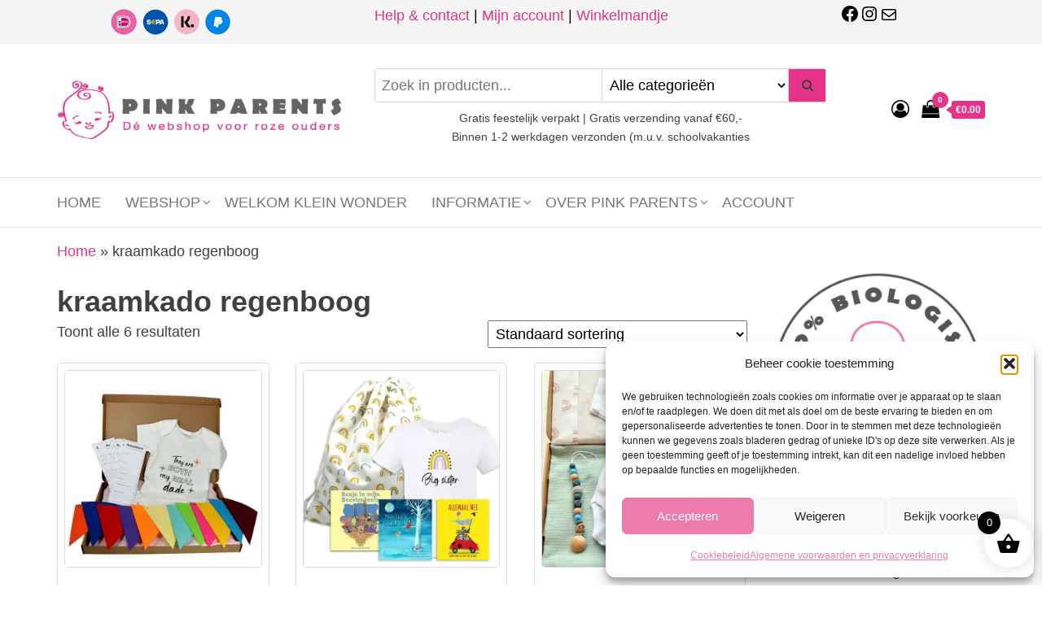

--- FILE ---
content_type: text/html; charset=utf-8
request_url: https://www.google.com/recaptcha/api2/aframe
body_size: 182
content:
<!DOCTYPE HTML><html><head><meta http-equiv="content-type" content="text/html; charset=UTF-8"></head><body><script nonce="mNeP_LIYuFC_MN86pm6DfA">/** Anti-fraud and anti-abuse applications only. See google.com/recaptcha */ try{var clients={'sodar':'https://pagead2.googlesyndication.com/pagead/sodar?'};window.addEventListener("message",function(a){try{if(a.source===window.parent){var b=JSON.parse(a.data);var c=clients[b['id']];if(c){var d=document.createElement('img');d.src=c+b['params']+'&rc='+(localStorage.getItem("rc::a")?sessionStorage.getItem("rc::b"):"");window.document.body.appendChild(d);sessionStorage.setItem("rc::e",parseInt(sessionStorage.getItem("rc::e")||0)+1);localStorage.setItem("rc::h",'1769192027788');}}}catch(b){}});window.parent.postMessage("_grecaptcha_ready", "*");}catch(b){}</script></body></html>